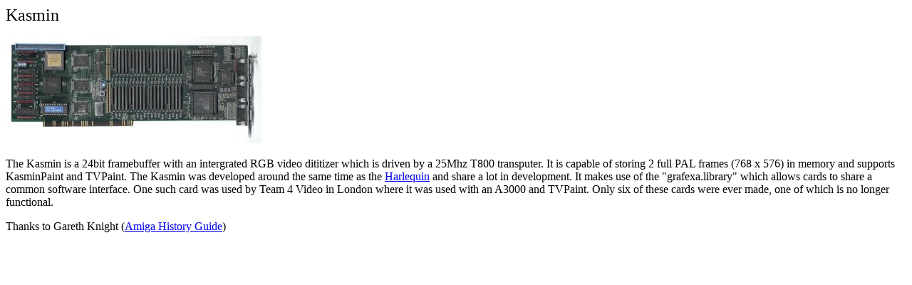

--- FILE ---
content_type: text/html
request_url: https://bboah.claunia.com/kasmin.html
body_size: 966
content:
<!DOCTYPE HTML PUBLIC "-//IETF//DD HTML 3.2//EN">
<HTML>
<HEAD>
<META NAME="AUTHOR" CONTENT="Kasmin">
<META NAME="DESCRIPTION" CONTENT="Kasmin">
<META NAME="KEYWORDS" CONTENT="Kasmin">
<TITLE>Kasmin</TITLE>
<BASEFONT SIZE="2">
</HEAD>
<BODY>
<FONT SIZE="5">Kasmin</FONT>
<P>
<IMG SRC="kasmin_sm.jpg" WIDTH="359" HEIGHT="150">
<P>
The Kasmin is a 24bit framebuffer with an intergrated RGB video dititizer which is driven by a 25Mhz T800 transputer. It is capable of storing 2 full PAL frames (768 x 576) in memory and supports KasminPaint and TVPaint. The Kasmin was developed around the same time as the <A HREF="harlequin.html">Harlequin</A> and share a lot in development. It makes use of the "grafexa.library" which allows cards to share a common software interface. One such card was used by Team 4 Video in London where it was used with an A3000 and TVPaint. Only six of these cards were ever made, one of which is no longer functional.
<P>
Thanks to Gareth Knight (<A HREF="http://amiga.emugaming.com/prototypes/transputer.html">Amiga History Guide</A>)
</BODY>
</HTML>